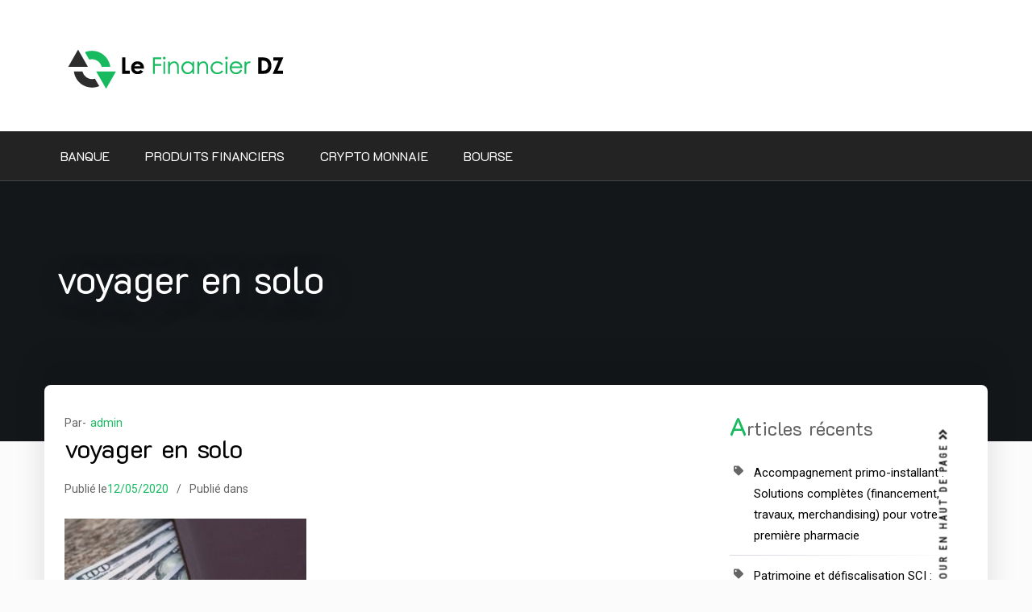

--- FILE ---
content_type: text/html; charset=UTF-8
request_url: https://www.lefinancier-dz.com/ou-voyager-en-solo-avec-un-credit-sans-justificatif/voyager-en-solo/
body_size: 10070
content:
<!doctype html>
<html dir="ltr" lang="fr-FR" prefix="og: https://ogp.me/ns#">
<head>
	<meta charset="UTF-8">
	<meta name="viewport" content="width=device-width, initial-scale=1">
	<link rel="profile" href="https://gmpg.org/xfn/11">

	<title>voyager en solo | Le financier DZ</title>

		<!-- All in One SEO 4.9.3 - aioseo.com -->
	<meta name="robots" content="max-image-preview:large" />
	<meta name="author" content="admin"/>
	<link rel="canonical" href="https://www.lefinancier-dz.com/ou-voyager-en-solo-avec-un-credit-sans-justificatif/voyager-en-solo/" />
	<meta name="generator" content="All in One SEO (AIOSEO) 4.9.3" />
		<meta property="og:locale" content="fr_FR" />
		<meta property="og:site_name" content="Le financier DZ |" />
		<meta property="og:type" content="article" />
		<meta property="og:title" content="voyager en solo | Le financier DZ" />
		<meta property="og:url" content="https://www.lefinancier-dz.com/ou-voyager-en-solo-avec-un-credit-sans-justificatif/voyager-en-solo/" />
		<meta property="og:image" content="https://www.lefinancier-dz.com/wp-content/uploads/2020/01/cropped-logo-dz.png" />
		<meta property="og:image:secure_url" content="https://www.lefinancier-dz.com/wp-content/uploads/2020/01/cropped-logo-dz.png" />
		<meta property="article:published_time" content="2020-05-12T12:03:57+00:00" />
		<meta property="article:modified_time" content="2020-05-12T12:04:31+00:00" />
		<meta name="twitter:card" content="summary" />
		<meta name="twitter:title" content="voyager en solo | Le financier DZ" />
		<meta name="twitter:image" content="https://www.lefinancier-dz.com/wp-content/uploads/2020/01/cropped-logo-dz.png" />
		<script type="application/ld+json" class="aioseo-schema">
			{"@context":"https:\/\/schema.org","@graph":[{"@type":"BreadcrumbList","@id":"https:\/\/www.lefinancier-dz.com\/ou-voyager-en-solo-avec-un-credit-sans-justificatif\/voyager-en-solo\/#breadcrumblist","itemListElement":[{"@type":"ListItem","@id":"https:\/\/www.lefinancier-dz.com#listItem","position":1,"name":"Accueil","item":"https:\/\/www.lefinancier-dz.com","nextItem":{"@type":"ListItem","@id":"https:\/\/www.lefinancier-dz.com\/ou-voyager-en-solo-avec-un-credit-sans-justificatif\/voyager-en-solo\/#listItem","name":"voyager en solo"}},{"@type":"ListItem","@id":"https:\/\/www.lefinancier-dz.com\/ou-voyager-en-solo-avec-un-credit-sans-justificatif\/voyager-en-solo\/#listItem","position":2,"name":"voyager en solo","previousItem":{"@type":"ListItem","@id":"https:\/\/www.lefinancier-dz.com#listItem","name":"Accueil"}}]},{"@type":"ItemPage","@id":"https:\/\/www.lefinancier-dz.com\/ou-voyager-en-solo-avec-un-credit-sans-justificatif\/voyager-en-solo\/#itempage","url":"https:\/\/www.lefinancier-dz.com\/ou-voyager-en-solo-avec-un-credit-sans-justificatif\/voyager-en-solo\/","name":"voyager en solo | Le financier DZ","inLanguage":"fr-FR","isPartOf":{"@id":"https:\/\/www.lefinancier-dz.com\/#website"},"breadcrumb":{"@id":"https:\/\/www.lefinancier-dz.com\/ou-voyager-en-solo-avec-un-credit-sans-justificatif\/voyager-en-solo\/#breadcrumblist"},"author":{"@id":"https:\/\/www.lefinancier-dz.com\/author\/babin\/#author"},"creator":{"@id":"https:\/\/www.lefinancier-dz.com\/author\/babin\/#author"},"datePublished":"2020-05-12T12:03:57+00:00","dateModified":"2020-05-12T12:04:31+00:00"},{"@type":"Organization","@id":"https:\/\/www.lefinancier-dz.com\/#organization","name":"Le financier DZ","url":"https:\/\/www.lefinancier-dz.com\/","logo":{"@type":"ImageObject","url":"https:\/\/www.lefinancier-dz.com\/wp-content\/uploads\/2020\/01\/cropped-logo-dz.png","@id":"https:\/\/www.lefinancier-dz.com\/ou-voyager-en-solo-avec-un-credit-sans-justificatif\/voyager-en-solo\/#organizationLogo","width":304,"height":103},"image":{"@id":"https:\/\/www.lefinancier-dz.com\/ou-voyager-en-solo-avec-un-credit-sans-justificatif\/voyager-en-solo\/#organizationLogo"}},{"@type":"Person","@id":"https:\/\/www.lefinancier-dz.com\/author\/babin\/#author","url":"https:\/\/www.lefinancier-dz.com\/author\/babin\/","name":"admin","image":{"@type":"ImageObject","@id":"https:\/\/www.lefinancier-dz.com\/ou-voyager-en-solo-avec-un-credit-sans-justificatif\/voyager-en-solo\/#authorImage","url":"https:\/\/secure.gravatar.com\/avatar\/6241663ca24cdb347e56e0592160946b2a1f1d7e855789c871293156929020b6?s=96&d=mm&r=g","width":96,"height":96,"caption":"admin"}},{"@type":"WebSite","@id":"https:\/\/www.lefinancier-dz.com\/#website","url":"https:\/\/www.lefinancier-dz.com\/","name":"Le financier DZ","inLanguage":"fr-FR","publisher":{"@id":"https:\/\/www.lefinancier-dz.com\/#organization"}}]}
		</script>
		<!-- All in One SEO -->

<link rel='dns-prefetch' href='//fonts.googleapis.com' />
<link rel="alternate" type="application/rss+xml" title="Le financier DZ &raquo; Flux" href="https://www.lefinancier-dz.com/feed/" />
<link rel="alternate" title="oEmbed (JSON)" type="application/json+oembed" href="https://www.lefinancier-dz.com/wp-json/oembed/1.0/embed?url=https%3A%2F%2Fwww.lefinancier-dz.com%2Fou-voyager-en-solo-avec-un-credit-sans-justificatif%2Fvoyager-en-solo%2F" />
<link rel="alternate" title="oEmbed (XML)" type="text/xml+oembed" href="https://www.lefinancier-dz.com/wp-json/oembed/1.0/embed?url=https%3A%2F%2Fwww.lefinancier-dz.com%2Fou-voyager-en-solo-avec-un-credit-sans-justificatif%2Fvoyager-en-solo%2F&#038;format=xml" />
<style id='wp-img-auto-sizes-contain-inline-css' type='text/css'>
img:is([sizes=auto i],[sizes^="auto," i]){contain-intrinsic-size:3000px 1500px}
/*# sourceURL=wp-img-auto-sizes-contain-inline-css */
</style>

<style id='wp-emoji-styles-inline-css' type='text/css'>

	img.wp-smiley, img.emoji {
		display: inline !important;
		border: none !important;
		box-shadow: none !important;
		height: 1em !important;
		width: 1em !important;
		margin: 0 0.07em !important;
		vertical-align: -0.1em !important;
		background: none !important;
		padding: 0 !important;
	}
/*# sourceURL=wp-emoji-styles-inline-css */
</style>
<link rel='stylesheet' id='wp-block-library-css' href='https://www.lefinancier-dz.com/wp-includes/css/dist/block-library/style.min.css?ver=6.9' type='text/css' media='all' />
<style id='global-styles-inline-css' type='text/css'>
:root{--wp--preset--aspect-ratio--square: 1;--wp--preset--aspect-ratio--4-3: 4/3;--wp--preset--aspect-ratio--3-4: 3/4;--wp--preset--aspect-ratio--3-2: 3/2;--wp--preset--aspect-ratio--2-3: 2/3;--wp--preset--aspect-ratio--16-9: 16/9;--wp--preset--aspect-ratio--9-16: 9/16;--wp--preset--color--black: #000000;--wp--preset--color--cyan-bluish-gray: #abb8c3;--wp--preset--color--white: #ffffff;--wp--preset--color--pale-pink: #f78da7;--wp--preset--color--vivid-red: #cf2e2e;--wp--preset--color--luminous-vivid-orange: #ff6900;--wp--preset--color--luminous-vivid-amber: #fcb900;--wp--preset--color--light-green-cyan: #7bdcb5;--wp--preset--color--vivid-green-cyan: #00d084;--wp--preset--color--pale-cyan-blue: #8ed1fc;--wp--preset--color--vivid-cyan-blue: #0693e3;--wp--preset--color--vivid-purple: #9b51e0;--wp--preset--gradient--vivid-cyan-blue-to-vivid-purple: linear-gradient(135deg,rgb(6,147,227) 0%,rgb(155,81,224) 100%);--wp--preset--gradient--light-green-cyan-to-vivid-green-cyan: linear-gradient(135deg,rgb(122,220,180) 0%,rgb(0,208,130) 100%);--wp--preset--gradient--luminous-vivid-amber-to-luminous-vivid-orange: linear-gradient(135deg,rgb(252,185,0) 0%,rgb(255,105,0) 100%);--wp--preset--gradient--luminous-vivid-orange-to-vivid-red: linear-gradient(135deg,rgb(255,105,0) 0%,rgb(207,46,46) 100%);--wp--preset--gradient--very-light-gray-to-cyan-bluish-gray: linear-gradient(135deg,rgb(238,238,238) 0%,rgb(169,184,195) 100%);--wp--preset--gradient--cool-to-warm-spectrum: linear-gradient(135deg,rgb(74,234,220) 0%,rgb(151,120,209) 20%,rgb(207,42,186) 40%,rgb(238,44,130) 60%,rgb(251,105,98) 80%,rgb(254,248,76) 100%);--wp--preset--gradient--blush-light-purple: linear-gradient(135deg,rgb(255,206,236) 0%,rgb(152,150,240) 100%);--wp--preset--gradient--blush-bordeaux: linear-gradient(135deg,rgb(254,205,165) 0%,rgb(254,45,45) 50%,rgb(107,0,62) 100%);--wp--preset--gradient--luminous-dusk: linear-gradient(135deg,rgb(255,203,112) 0%,rgb(199,81,192) 50%,rgb(65,88,208) 100%);--wp--preset--gradient--pale-ocean: linear-gradient(135deg,rgb(255,245,203) 0%,rgb(182,227,212) 50%,rgb(51,167,181) 100%);--wp--preset--gradient--electric-grass: linear-gradient(135deg,rgb(202,248,128) 0%,rgb(113,206,126) 100%);--wp--preset--gradient--midnight: linear-gradient(135deg,rgb(2,3,129) 0%,rgb(40,116,252) 100%);--wp--preset--font-size--small: 13px;--wp--preset--font-size--medium: 20px;--wp--preset--font-size--large: 36px;--wp--preset--font-size--x-large: 42px;--wp--preset--spacing--20: 0.44rem;--wp--preset--spacing--30: 0.67rem;--wp--preset--spacing--40: 1rem;--wp--preset--spacing--50: 1.5rem;--wp--preset--spacing--60: 2.25rem;--wp--preset--spacing--70: 3.38rem;--wp--preset--spacing--80: 5.06rem;--wp--preset--shadow--natural: 6px 6px 9px rgba(0, 0, 0, 0.2);--wp--preset--shadow--deep: 12px 12px 50px rgba(0, 0, 0, 0.4);--wp--preset--shadow--sharp: 6px 6px 0px rgba(0, 0, 0, 0.2);--wp--preset--shadow--outlined: 6px 6px 0px -3px rgb(255, 255, 255), 6px 6px rgb(0, 0, 0);--wp--preset--shadow--crisp: 6px 6px 0px rgb(0, 0, 0);}:where(.is-layout-flex){gap: 0.5em;}:where(.is-layout-grid){gap: 0.5em;}body .is-layout-flex{display: flex;}.is-layout-flex{flex-wrap: wrap;align-items: center;}.is-layout-flex > :is(*, div){margin: 0;}body .is-layout-grid{display: grid;}.is-layout-grid > :is(*, div){margin: 0;}:where(.wp-block-columns.is-layout-flex){gap: 2em;}:where(.wp-block-columns.is-layout-grid){gap: 2em;}:where(.wp-block-post-template.is-layout-flex){gap: 1.25em;}:where(.wp-block-post-template.is-layout-grid){gap: 1.25em;}.has-black-color{color: var(--wp--preset--color--black) !important;}.has-cyan-bluish-gray-color{color: var(--wp--preset--color--cyan-bluish-gray) !important;}.has-white-color{color: var(--wp--preset--color--white) !important;}.has-pale-pink-color{color: var(--wp--preset--color--pale-pink) !important;}.has-vivid-red-color{color: var(--wp--preset--color--vivid-red) !important;}.has-luminous-vivid-orange-color{color: var(--wp--preset--color--luminous-vivid-orange) !important;}.has-luminous-vivid-amber-color{color: var(--wp--preset--color--luminous-vivid-amber) !important;}.has-light-green-cyan-color{color: var(--wp--preset--color--light-green-cyan) !important;}.has-vivid-green-cyan-color{color: var(--wp--preset--color--vivid-green-cyan) !important;}.has-pale-cyan-blue-color{color: var(--wp--preset--color--pale-cyan-blue) !important;}.has-vivid-cyan-blue-color{color: var(--wp--preset--color--vivid-cyan-blue) !important;}.has-vivid-purple-color{color: var(--wp--preset--color--vivid-purple) !important;}.has-black-background-color{background-color: var(--wp--preset--color--black) !important;}.has-cyan-bluish-gray-background-color{background-color: var(--wp--preset--color--cyan-bluish-gray) !important;}.has-white-background-color{background-color: var(--wp--preset--color--white) !important;}.has-pale-pink-background-color{background-color: var(--wp--preset--color--pale-pink) !important;}.has-vivid-red-background-color{background-color: var(--wp--preset--color--vivid-red) !important;}.has-luminous-vivid-orange-background-color{background-color: var(--wp--preset--color--luminous-vivid-orange) !important;}.has-luminous-vivid-amber-background-color{background-color: var(--wp--preset--color--luminous-vivid-amber) !important;}.has-light-green-cyan-background-color{background-color: var(--wp--preset--color--light-green-cyan) !important;}.has-vivid-green-cyan-background-color{background-color: var(--wp--preset--color--vivid-green-cyan) !important;}.has-pale-cyan-blue-background-color{background-color: var(--wp--preset--color--pale-cyan-blue) !important;}.has-vivid-cyan-blue-background-color{background-color: var(--wp--preset--color--vivid-cyan-blue) !important;}.has-vivid-purple-background-color{background-color: var(--wp--preset--color--vivid-purple) !important;}.has-black-border-color{border-color: var(--wp--preset--color--black) !important;}.has-cyan-bluish-gray-border-color{border-color: var(--wp--preset--color--cyan-bluish-gray) !important;}.has-white-border-color{border-color: var(--wp--preset--color--white) !important;}.has-pale-pink-border-color{border-color: var(--wp--preset--color--pale-pink) !important;}.has-vivid-red-border-color{border-color: var(--wp--preset--color--vivid-red) !important;}.has-luminous-vivid-orange-border-color{border-color: var(--wp--preset--color--luminous-vivid-orange) !important;}.has-luminous-vivid-amber-border-color{border-color: var(--wp--preset--color--luminous-vivid-amber) !important;}.has-light-green-cyan-border-color{border-color: var(--wp--preset--color--light-green-cyan) !important;}.has-vivid-green-cyan-border-color{border-color: var(--wp--preset--color--vivid-green-cyan) !important;}.has-pale-cyan-blue-border-color{border-color: var(--wp--preset--color--pale-cyan-blue) !important;}.has-vivid-cyan-blue-border-color{border-color: var(--wp--preset--color--vivid-cyan-blue) !important;}.has-vivid-purple-border-color{border-color: var(--wp--preset--color--vivid-purple) !important;}.has-vivid-cyan-blue-to-vivid-purple-gradient-background{background: var(--wp--preset--gradient--vivid-cyan-blue-to-vivid-purple) !important;}.has-light-green-cyan-to-vivid-green-cyan-gradient-background{background: var(--wp--preset--gradient--light-green-cyan-to-vivid-green-cyan) !important;}.has-luminous-vivid-amber-to-luminous-vivid-orange-gradient-background{background: var(--wp--preset--gradient--luminous-vivid-amber-to-luminous-vivid-orange) !important;}.has-luminous-vivid-orange-to-vivid-red-gradient-background{background: var(--wp--preset--gradient--luminous-vivid-orange-to-vivid-red) !important;}.has-very-light-gray-to-cyan-bluish-gray-gradient-background{background: var(--wp--preset--gradient--very-light-gray-to-cyan-bluish-gray) !important;}.has-cool-to-warm-spectrum-gradient-background{background: var(--wp--preset--gradient--cool-to-warm-spectrum) !important;}.has-blush-light-purple-gradient-background{background: var(--wp--preset--gradient--blush-light-purple) !important;}.has-blush-bordeaux-gradient-background{background: var(--wp--preset--gradient--blush-bordeaux) !important;}.has-luminous-dusk-gradient-background{background: var(--wp--preset--gradient--luminous-dusk) !important;}.has-pale-ocean-gradient-background{background: var(--wp--preset--gradient--pale-ocean) !important;}.has-electric-grass-gradient-background{background: var(--wp--preset--gradient--electric-grass) !important;}.has-midnight-gradient-background{background: var(--wp--preset--gradient--midnight) !important;}.has-small-font-size{font-size: var(--wp--preset--font-size--small) !important;}.has-medium-font-size{font-size: var(--wp--preset--font-size--medium) !important;}.has-large-font-size{font-size: var(--wp--preset--font-size--large) !important;}.has-x-large-font-size{font-size: var(--wp--preset--font-size--x-large) !important;}
/*# sourceURL=global-styles-inline-css */
</style>

<style id='classic-theme-styles-inline-css' type='text/css'>
/*! This file is auto-generated */
.wp-block-button__link{color:#fff;background-color:#32373c;border-radius:9999px;box-shadow:none;text-decoration:none;padding:calc(.667em + 2px) calc(1.333em + 2px);font-size:1.125em}.wp-block-file__button{background:#32373c;color:#fff;text-decoration:none}
/*# sourceURL=/wp-includes/css/classic-themes.min.css */
</style>
<link rel='stylesheet' id='contact-form-7-css' href='https://www.lefinancier-dz.com/wp-content/plugins/contact-form-7/includes/css/styles.css?ver=6.1.4' type='text/css' media='all' />
<link rel='stylesheet' id='google-fonts-css' href='//fonts.googleapis.com/css?family=K2D%7CRoboto+Condensed%7CRoboto&#038;display=swap&#038;ver=6.9' type='text/css' media='all' />
<link rel='stylesheet' id='bootstrap-css' href='https://www.lefinancier-dz.com/wp-content/themes/business-consultant-finder/vendors/bootstrap/css/bootstrap.css?ver=4.3.1' type='text/css' media='all' />
<link rel='stylesheet' id='font-css' href='https://www.lefinancier-dz.com/wp-content/themes/business-consultant-finder/vendors/fontawesome/css/regular.css?ver=5.8.1' type='text/css' media='all' />
<link rel='stylesheet' id='font-awesome-5-css' href='https://www.lefinancier-dz.com/wp-content/themes/business-consultant-finder/vendors/fontawesome/css/all.css?ver=5.8.1' type='text/css' media='all' />
<link rel='stylesheet' id='rd-navbar-css' href='https://www.lefinancier-dz.com/wp-content/themes/business-consultant-finder/vendors/rd-navbar/rd-navbar.css?ver=2.2.5' type='text/css' media='all' />
<link rel='stylesheet' id='owl-carousel-css' href='https://www.lefinancier-dz.com/wp-content/themes/business-consultant-finder/vendors/owlcarousel/assets/owl.carousel.css?ver=2.3.4' type='text/css' media='all' />
<link rel='stylesheet' id='magnific-popup-css' href='https://www.lefinancier-dz.com/wp-content/themes/business-consultant-finder/vendors/magnific-popup/magnific-popup.css?ver=1.1.0' type='text/css' media='all' />
<link rel='stylesheet' id='business-consultant-finder-style-css' href='https://www.lefinancier-dz.com/wp-content/themes/business-consultant-finder/style.css?ver=6.9' type='text/css' media='all' />
<link rel='stylesheet' id='business-consultant-finder-color-scheme-css' href='https://www.lefinancier-dz.com/wp-content/themes/business-consultant-finder/assets/color-scheme.css?ver=6.9' type='text/css' media='all' />
<style id='business-consultant-finder-color-scheme-inline-css' type='text/css'>
#top-bar li a:hover, .rd-navbar-static .rd-navbar-nav > li.active > a, .rd-navbar-static .rd-navbar-nav > li.opened > a, .rd-navbar-static .rd-navbar-nav > li.focus > a, .rd-navbar-static .rd-navbar-nav > li > a:hover, .rd-navbar-static .rd-navbar-nav > li > a:focus, .rd-navbar-static .rd-navbar-nav > li.current-menu-item > a, .social-inline li a, .theme-btn, .navigation.posts-navigation a,h4.widget-title:first-letter,ul.bcf-meta-list li a, .header-widget-container i, .entry-heading a:hover, a:hover, a:focus, a:active, .sidebar li:hover::before, #footer-widget li:hover::before, .top-appoinment:hover, time.entry-date, .sidebar li:focus::before, #footer-widget li:focus::before, .top-appoinment:focus,.rd-navbar-static .rd-navbar-nav > li.current_page_parent > a { color:#18ba60; }.color.rd-navbar-static .rd-navbar-nav > li::before, .color.rd-navbar-static .rd-navbar-nav > li a:focus::before,.rd-navbar-static .rd-navbar-nav > li::before, .theme-btn, .navigation.posts-navigation a, .rd-navbar-static .rd-navbar-nav > li.current_page_parent > a:before{border-color:#18ba60;}#top-bar, .top-appoinment, .social-inline li a:hover, .navigation.posts-navigation a::after, .theme-btn::after, .comment-meta .single-comment .comment .reply a:hover, .rd-navbar-fixed .rd-navbar-nav li.opened > a, .rd-navbar-fixed .rd-navbar-nav li a:hover, .blog-loop-wrp .post-formate, .social-inline li a:focus, .comment-meta .single-comment .comment .reply a:focus, .rd-navbar-fixed .rd-navbar-nav li a:focus { background: #18ba60; }
/*# sourceURL=business-consultant-finder-color-scheme-inline-css */
</style>
<script type="text/javascript" src="https://www.lefinancier-dz.com/wp-includes/js/jquery/jquery.min.js?ver=3.7.1" id="jquery-core-js"></script>
<script type="text/javascript" src="https://www.lefinancier-dz.com/wp-includes/js/jquery/jquery-migrate.min.js?ver=3.4.1" id="jquery-migrate-js"></script>
<link rel="https://api.w.org/" href="https://www.lefinancier-dz.com/wp-json/" /><link rel="alternate" title="JSON" type="application/json" href="https://www.lefinancier-dz.com/wp-json/wp/v2/media/85" /><link rel="EditURI" type="application/rsd+xml" title="RSD" href="https://www.lefinancier-dz.com/xmlrpc.php?rsd" />
<meta name="generator" content="WordPress 6.9" />
<link rel='shortlink' href='https://www.lefinancier-dz.com/?p=85' />
<link rel="icon" href="https://www.lefinancier-dz.com/wp-content/uploads/2020/01/cropped-fav-dz-32x32.png" sizes="32x32" />
<link rel="icon" href="https://www.lefinancier-dz.com/wp-content/uploads/2020/01/cropped-fav-dz-192x192.png" sizes="192x192" />
<link rel="apple-touch-icon" href="https://www.lefinancier-dz.com/wp-content/uploads/2020/01/cropped-fav-dz-180x180.png" />
<meta name="msapplication-TileImage" content="https://www.lefinancier-dz.com/wp-content/uploads/2020/01/cropped-fav-dz-270x270.png" />
</head>

<body class="attachment wp-singular attachment-template-default single single-attachment postid-85 attachmentid-85 attachment-jpeg wp-custom-logo wp-theme-business-consultant-finder">
<a class="skip-link screen-reader-text" href="#content">
Accéder au contenu</a>

<header class="site-header" data-type="anchor" id="masthead">
	
        <div class="hidden-xs" id="top-bar">
          <div class="container">
            <div class="row">
              <div class="col-xs-12 col-md-9">  </div>
              <div class="col-xs-12 col-md-3 col-sm-3 hidden-sm right-holder">
              
              
              	                
                
              </div>
            </div>
          </div>
        </div>
        <div class="rd-navbar-wrap">
          <nav data-layout="rd-navbar-fixed" data-sm-layout="rd-navbar-static" data-md-device-layout="rd-navbar-fixed" data-lg-layout="rd-navbar-static" data-lg-device-layout="rd-navbar-static" data-sm-stick-up-offset="50px" data-lg-stick-up-offset="150px" class="rd-navbar color">
                <div class="rd-navbar-inner"> 
              <!-- RD Navbar Panel -->
              <div class="rd-navbar-panel">
                <div class="rd-navbar-panel-canvas"></div>
                                <!-- RD Navbar Toggle -->
                <button class="rd-navbar-toggle" data-rd-navbar-toggle=".rd-navbar-nav-wrap"><span></span></button>
                <!-- END RD Navbar Toggle --> 
                                <!-- RD Navbar Collapse Toggle -->
                
                
				                
                    
                  
                
                
                <!-- END RD Navbar Collapse Toggle --> 
                
                <!-- RD Navbar Brand -->
                <div class="rd-navbar-brand col-md-4 col-sm-4 site-branding">
				<a href="https://www.lefinancier-dz.com/" class="custom-logo-link" rel="home"><img width="304" height="103" src="https://www.lefinancier-dz.com/wp-content/uploads/2020/01/cropped-logo-dz.png" class="custom-logo" alt="Le financier DZ" decoding="async" srcset="https://www.lefinancier-dz.com/wp-content/uploads/2020/01/cropped-logo-dz.png 304w, https://www.lefinancier-dz.com/wp-content/uploads/2020/01/cropped-logo-dz-300x102.png 300w" sizes="(max-width: 304px) 100vw, 304px" /></a>                </div>
                <!-- END RD Navbar Brand --> 
              </div>
              <!-- END RD Navbar Panel --> 
            </div>
            <div class="rd-navbar-outer">
          <div class="rd-navbar-inner">
            <div class="rd-navbar-subpanel">
              <div class="rd-navbar-nav-wrap">
				<ul id="menu-menu" class="menu rd-navbar-nav"><li id="menu-item-25" class="menu-item menu-item-type-taxonomy menu-item-object-category menu-item-25"><a href="https://www.lefinancier-dz.com/category/banque/">Banque</a></li>
<li id="menu-item-26" class="menu-item menu-item-type-taxonomy menu-item-object-category menu-item-26"><a href="https://www.lefinancier-dz.com/category/produits-financiers/">Produits financiers</a></li>
<li id="menu-item-27" class="menu-item menu-item-type-taxonomy menu-item-object-category menu-item-27"><a href="https://www.lefinancier-dz.com/category/crypto-monnaie/">Crypto monnaie</a></li>
<li id="menu-item-28" class="menu-item menu-item-type-taxonomy menu-item-object-category menu-item-28"><a href="https://www.lefinancier-dz.com/category/bourse/">Bourse</a></li>
</ul>              
              </div>
              
              <!-- END RD Navbar Search Toggle --> 
            </div>
          </div>
        </div>
          </nav>
    </div>
		<div id="static_header_banner" style="  ">
    	<div class="content-text skrollr" data-0="opacity:1; transform:translateY(0px);" data-300="opacity:0; transform:translateY(230px);">
            <div class="container">
                <h1>voyager en solo</h1>
            </div>
        </div>
    </div>
	   
</header>

    <div id="content" class="site-content container">
      <div class="row">
        <div class="col-md-8 order-1 bcf-main-content">
      <div id="primary" class="content-area blog-loop-wrp">
        <main id="main" class="site-main row">
     
	
		<article id="post-85" class="col-md-12 single-item post-85 attachment type-attachment status-inherit hentry">
  <div class="item">
				  
	    
    <div class="content">
    
    	<ul class="bcf-meta-list top_autor_meta"><li><div class="post-by"> <span>Par-</span><a href="https://www.lefinancier-dz.com/author/babin/">admin</a></div></li></ul><h2 class="blog-title entry-heading">voyager en solo</h2><ul class="bcf-meta-list "><li class="meta date posted-on">Publié le<time class="entry-date published" datetime="2020-05-12T12:03:57+00:00" content="2020-05-12">12/05/2020</time></li><li class="meta category">Publié dans</li></ul><p class="attachment"><a href='https://www.lefinancier-dz.com/wp-content/uploads/2020/05/voyager-en-solo.jpg'><img fetchpriority="high" decoding="async" width="300" height="200" src="https://www.lefinancier-dz.com/wp-content/uploads/2020/05/voyager-en-solo-300x200.jpg" class="attachment-medium size-medium" alt="voyager en solo" srcset="https://www.lefinancier-dz.com/wp-content/uploads/2020/05/voyager-en-solo-300x200.jpg 300w, https://www.lefinancier-dz.com/wp-content/uploads/2020/05/voyager-en-solo-1024x683.jpg 1024w, https://www.lefinancier-dz.com/wp-content/uploads/2020/05/voyager-en-solo-768x512.jpg 768w, https://www.lefinancier-dz.com/wp-content/uploads/2020/05/voyager-en-solo.jpg 1200w" sizes="(max-width: 300px) 100vw, 300px" /></a></p>
    
    </div>
  </div>
</article>
<!-- #post-85 -->

		

        </main>
        <!-- #main --> 
      </div>
      <!-- #primary --> 
    </div>
        <div class="col-md-4 order-2 bcf-sidebar">
      
<aside id="secondary" class="widget-area sidebar">
    
    
		<section id="recent-posts-2" class="widget widget_recent_entries">
		<h4 class="widget-title"><span>Articles récents</span></h4>
		<ul>
											<li>
					<a href="https://www.lefinancier-dz.com/accompagnement-primo-installant-solutions-completes-financement-travaux-merchandising-pour-votre-premiere-pharmacie/">Accompagnement primo-installant : Solutions complètes (financement, travaux, merchandising) pour votre première pharmacie</a>
									</li>
											<li>
					<a href="https://www.lefinancier-dz.com/patrimoine-et-defiscalisation-sci-strategies-gagnantes/">Patrimoine et défiscalisation SCI : stratégies gagnantes</a>
									</li>
											<li>
					<a href="https://www.lefinancier-dz.com/regroupement-credits-ligne/">Les avantages du regroupement de crédits en ligne pour optimiser votre budget</a>
									</li>
											<li>
					<a href="https://www.lefinancier-dz.com/pret-temperament/">Qu&rsquo;est-ce qu&rsquo;un  prêt à tempérament?</a>
									</li>
											<li>
					<a href="https://www.lefinancier-dz.com/micro-credit-avec-dossie-surendettement/">Comment faire un micro crédit avec un dossier de surendettement ?</a>
									</li>
					</ul>

		</section><section id="categories-2" class="widget widget_categories"><h4 class="widget-title"><span>Rubriques</span></h4>
			<ul>
					<li class="cat-item cat-item-2"><a href="https://www.lefinancier-dz.com/category/banque/">Banque</a>
</li>
	<li class="cat-item cat-item-3"><a href="https://www.lefinancier-dz.com/category/bourse/">Bourse</a>
</li>
	<li class="cat-item cat-item-5"><a href="https://www.lefinancier-dz.com/category/crypto-monnaie/">Crypto monnaie</a>
</li>
	<li class="cat-item cat-item-4"><a href="https://www.lefinancier-dz.com/category/produits-financiers/">Produits financiers</a>
</li>
			</ul>

			</section></aside><!-- #secondary -->
    </div>
          </div>
    </div>
	
	<div class="bottom-bar">
  	<a href="https://www.lefinancier-dz.com/" class="custom-logo-link" rel="home"><img width="304" height="103" src="https://www.lefinancier-dz.com/wp-content/uploads/2020/01/cropped-logo-dz.png" class="custom-logo" alt="Le financier DZ" decoding="async" srcset="https://www.lefinancier-dz.com/wp-content/uploads/2020/01/cropped-logo-dz.png 304w, https://www.lefinancier-dz.com/wp-content/uploads/2020/01/cropped-logo-dz-300x102.png 300w" sizes="(max-width: 304px) 100vw, 304px" /></a> 	 <div class="copyright">
     All right reserved      </div>
      <div class="site-info">
    	<a href="https://athemeart.com/" target="_blank">BCF</a> Theme By aThemeArt - Proudly powered by WordPress.      </div>
      
		      
    </div>
		<a href="javascript:void(0)" id="ui-to-top" class="ui-to-top active">RETOUR EN HAUT DE PAGE<i class="fas fa-angle-double-up"></i></a>
	   


<script type="speculationrules">
{"prefetch":[{"source":"document","where":{"and":[{"href_matches":"/*"},{"not":{"href_matches":["/wp-*.php","/wp-admin/*","/wp-content/uploads/*","/wp-content/*","/wp-content/plugins/*","/wp-content/themes/business-consultant-finder/*","/*\\?(.+)"]}},{"not":{"selector_matches":"a[rel~=\"nofollow\"]"}},{"not":{"selector_matches":".no-prefetch, .no-prefetch a"}}]},"eagerness":"conservative"}]}
</script>
<script type="text/javascript" src="https://www.lefinancier-dz.com/wp-includes/js/dist/hooks.min.js?ver=dd5603f07f9220ed27f1" id="wp-hooks-js"></script>
<script type="text/javascript" src="https://www.lefinancier-dz.com/wp-includes/js/dist/i18n.min.js?ver=c26c3dc7bed366793375" id="wp-i18n-js"></script>
<script type="text/javascript" id="wp-i18n-js-after">
/* <![CDATA[ */
wp.i18n.setLocaleData( { 'text direction\u0004ltr': [ 'ltr' ] } );
//# sourceURL=wp-i18n-js-after
/* ]]> */
</script>
<script type="text/javascript" src="https://www.lefinancier-dz.com/wp-content/plugins/contact-form-7/includes/swv/js/index.js?ver=6.1.4" id="swv-js"></script>
<script type="text/javascript" id="contact-form-7-js-translations">
/* <![CDATA[ */
( function( domain, translations ) {
	var localeData = translations.locale_data[ domain ] || translations.locale_data.messages;
	localeData[""].domain = domain;
	wp.i18n.setLocaleData( localeData, domain );
} )( "contact-form-7", {"translation-revision-date":"2025-02-06 12:02:14+0000","generator":"GlotPress\/4.0.1","domain":"messages","locale_data":{"messages":{"":{"domain":"messages","plural-forms":"nplurals=2; plural=n > 1;","lang":"fr"},"This contact form is placed in the wrong place.":["Ce formulaire de contact est plac\u00e9 dans un mauvais endroit."],"Error:":["Erreur\u00a0:"]}},"comment":{"reference":"includes\/js\/index.js"}} );
//# sourceURL=contact-form-7-js-translations
/* ]]> */
</script>
<script type="text/javascript" id="contact-form-7-js-before">
/* <![CDATA[ */
var wpcf7 = {
    "api": {
        "root": "https:\/\/www.lefinancier-dz.com\/wp-json\/",
        "namespace": "contact-form-7\/v1"
    },
    "cached": 1
};
//# sourceURL=contact-form-7-js-before
/* ]]> */
</script>
<script type="text/javascript" src="https://www.lefinancier-dz.com/wp-content/plugins/contact-form-7/includes/js/index.js?ver=6.1.4" id="contact-form-7-js"></script>
<script type="text/javascript" src="https://www.lefinancier-dz.com/wp-content/themes/business-consultant-finder/vendors/bootstrap/js/bootstrap.js?ver=4.3.1" id="bootstrap-js"></script>
<script type="text/javascript" src="https://www.lefinancier-dz.com/wp-content/themes/business-consultant-finder/vendors/jquery.toTop.js?ver=1.1" id="toTop-js"></script>
<script type="text/javascript" src="https://www.lefinancier-dz.com/wp-content/themes/business-consultant-finder/vendors/rd-navbar/jquery.rd-navbar.js?ver=6.9" id="rd-navbar-js"></script>
<script type="text/javascript" src="https://www.lefinancier-dz.com/wp-content/themes/business-consultant-finder/vendors/owlcarousel/owl.carousel.js?ver=2.3.4" id="owl-carousel-js"></script>
<script type="text/javascript" src="https://www.lefinancier-dz.com/wp-content/themes/business-consultant-finder/vendors/magnific-popup/magnific-popup.js?ver=1.1.0" id="magnific-popup-js"></script>
<script type="text/javascript" src="https://www.lefinancier-dz.com/wp-content/themes/business-consultant-finder/vendors/skrollr/skrollr.js?ver=1.1.0" id="skrollr-js"></script>
<script type="text/javascript" src="https://www.lefinancier-dz.com/wp-includes/js/imagesloaded.min.js?ver=5.0.0" id="imagesloaded-js"></script>
<script type="text/javascript" src="https://www.lefinancier-dz.com/wp-includes/js/masonry.min.js?ver=4.2.2" id="masonry-js"></script>
<script type="text/javascript" src="https://www.lefinancier-dz.com/wp-content/themes/business-consultant-finder/assets/business-consultant-finder.js?ver=1.0.0" id="business-consultant-finder-js-js"></script>
<script id="wp-emoji-settings" type="application/json">
{"baseUrl":"https://s.w.org/images/core/emoji/17.0.2/72x72/","ext":".png","svgUrl":"https://s.w.org/images/core/emoji/17.0.2/svg/","svgExt":".svg","source":{"concatemoji":"https://www.lefinancier-dz.com/wp-includes/js/wp-emoji-release.min.js?ver=6.9"}}
</script>
<script type="module">
/* <![CDATA[ */
/*! This file is auto-generated */
const a=JSON.parse(document.getElementById("wp-emoji-settings").textContent),o=(window._wpemojiSettings=a,"wpEmojiSettingsSupports"),s=["flag","emoji"];function i(e){try{var t={supportTests:e,timestamp:(new Date).valueOf()};sessionStorage.setItem(o,JSON.stringify(t))}catch(e){}}function c(e,t,n){e.clearRect(0,0,e.canvas.width,e.canvas.height),e.fillText(t,0,0);t=new Uint32Array(e.getImageData(0,0,e.canvas.width,e.canvas.height).data);e.clearRect(0,0,e.canvas.width,e.canvas.height),e.fillText(n,0,0);const a=new Uint32Array(e.getImageData(0,0,e.canvas.width,e.canvas.height).data);return t.every((e,t)=>e===a[t])}function p(e,t){e.clearRect(0,0,e.canvas.width,e.canvas.height),e.fillText(t,0,0);var n=e.getImageData(16,16,1,1);for(let e=0;e<n.data.length;e++)if(0!==n.data[e])return!1;return!0}function u(e,t,n,a){switch(t){case"flag":return n(e,"\ud83c\udff3\ufe0f\u200d\u26a7\ufe0f","\ud83c\udff3\ufe0f\u200b\u26a7\ufe0f")?!1:!n(e,"\ud83c\udde8\ud83c\uddf6","\ud83c\udde8\u200b\ud83c\uddf6")&&!n(e,"\ud83c\udff4\udb40\udc67\udb40\udc62\udb40\udc65\udb40\udc6e\udb40\udc67\udb40\udc7f","\ud83c\udff4\u200b\udb40\udc67\u200b\udb40\udc62\u200b\udb40\udc65\u200b\udb40\udc6e\u200b\udb40\udc67\u200b\udb40\udc7f");case"emoji":return!a(e,"\ud83e\u1fac8")}return!1}function f(e,t,n,a){let r;const o=(r="undefined"!=typeof WorkerGlobalScope&&self instanceof WorkerGlobalScope?new OffscreenCanvas(300,150):document.createElement("canvas")).getContext("2d",{willReadFrequently:!0}),s=(o.textBaseline="top",o.font="600 32px Arial",{});return e.forEach(e=>{s[e]=t(o,e,n,a)}),s}function r(e){var t=document.createElement("script");t.src=e,t.defer=!0,document.head.appendChild(t)}a.supports={everything:!0,everythingExceptFlag:!0},new Promise(t=>{let n=function(){try{var e=JSON.parse(sessionStorage.getItem(o));if("object"==typeof e&&"number"==typeof e.timestamp&&(new Date).valueOf()<e.timestamp+604800&&"object"==typeof e.supportTests)return e.supportTests}catch(e){}return null}();if(!n){if("undefined"!=typeof Worker&&"undefined"!=typeof OffscreenCanvas&&"undefined"!=typeof URL&&URL.createObjectURL&&"undefined"!=typeof Blob)try{var e="postMessage("+f.toString()+"("+[JSON.stringify(s),u.toString(),c.toString(),p.toString()].join(",")+"));",a=new Blob([e],{type:"text/javascript"});const r=new Worker(URL.createObjectURL(a),{name:"wpTestEmojiSupports"});return void(r.onmessage=e=>{i(n=e.data),r.terminate(),t(n)})}catch(e){}i(n=f(s,u,c,p))}t(n)}).then(e=>{for(const n in e)a.supports[n]=e[n],a.supports.everything=a.supports.everything&&a.supports[n],"flag"!==n&&(a.supports.everythingExceptFlag=a.supports.everythingExceptFlag&&a.supports[n]);var t;a.supports.everythingExceptFlag=a.supports.everythingExceptFlag&&!a.supports.flag,a.supports.everything||((t=a.source||{}).concatemoji?r(t.concatemoji):t.wpemoji&&t.twemoji&&(r(t.twemoji),r(t.wpemoji)))});
//# sourceURL=https://www.lefinancier-dz.com/wp-includes/js/wp-emoji-loader.min.js
/* ]]> */
</script>

</body>
</html>


<!-- Page cached by LiteSpeed Cache 7.7 on 2026-01-24 11:30:09 -->